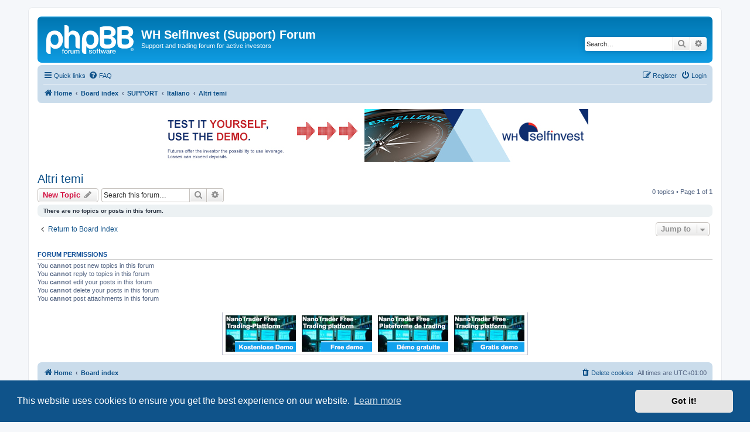

--- FILE ---
content_type: text/html; charset=UTF-8
request_url: https://www.whselfinvest.com/banner/whsbanner.php?zid=674&sid=126
body_size: 928
content:
if (ImageWHSArray674_17689214405942_696 == undefined){
var ImageWHSArray674_17689214405942_696 = new Array();
var sizeXWHSArray674_17689214405942_696 = new Array();
var sizeYWHSArray674_17689214405942_696 = new Array();
var typeWHSArray674_17689214405942_696 = new Array();
var LinkWHSArray674_17689214405942_696 = new Array();
var TargetWHSArray674_17689214405942_696 = new Array();
var clickTagWHSArray674_17689214405942_696 = new Array();
}
if (ImageWHSArray674_17689214405942_696[0] == undefined){
ImageWHSArray674_17689214405942_696[0]='https://www.whselfinvest.com/banner/repository/1493.PNG';
LinkWHSArray674_17689214405942_696[0]='https://www.whselfinvest.de/de-de/trading-plattform/bester-broker/cfd-forex-futures-aktien/nanotrader-full-kostenlose-demo?whref=whsforumDE';
sizeXWHSArray674_17689214405942_696[0]='120';
sizeYWHSArray674_17689214405942_696[0]='62';
typeWHSArray674_17689214405942_696[0]='PNG';
TargetWHSArray674_17689214405942_696[0]='_blank';
}
var RandomVal=Math.floor(Math.random()*1);
//while (ImageWHSArray674_17689214405942_696[RandomVal] == '')
//{
//	RandomVal=Math.floor(Math.random()*1);
//}
if (typeWHSArray674_17689214405942_696[RandomVal]!='SWF')
{
  document.write("<a href='" + LinkWHSArray674_17689214405942_696[RandomVal] + "' target='" + TargetWHSArray674_17689214405942_696[RandomVal] + "'>");
  document.write("<img src='" + ImageWHSArray674_17689214405942_696[RandomVal] + "' border='0' class='whs-banner-img-responsive' style='max-width: 100%; height: auto;'></a>");
  //ImageWHSArray674_17689214405942_696[RandomVal]='';
}
else
{
  document.write("<object classid='clsid:D27CDB6E-AE6D-11cf-96B8-444553540000' codebase='https://download.macromedia.com/pub/shockwave/cabs/flash/swflash.cab#version=6,0,29,0' width='"+sizeXWHSArray674_17689214405942_696[RandomVal]+"' height='"+sizeYWHSArray674_17689214405942_696[RandomVal]+"'>")
  document.write("<param name='movie' value='" + ImageWHSArray674_17689214405942_696[RandomVal]+ "?"  + clickTagWHSArray674_17689214405942_696[RandomVal] + "'>")
  document.write("<param name='quality' value='high'>")
  document.write("<param name='wmode' value='transparent'>")
  document.write("<embed src='" + ImageWHSArray674_17689214405942_696[RandomVal]+ "?"  + clickTagWHSArray674_17689214405942_696[RandomVal] + "' width='"+sizeXWHSArray674_17689214405942_696[RandomVal]+"' height='"+sizeYWHSArray674_17689214405942_696[RandomVal]+"' quality='high' wmode='transparent' pluginspage='https://www.macromedia.com/go/getflashplayer' type='application/x-shockwave-flash'></embed>")
  document.write("</object>")
}


--- FILE ---
content_type: text/html; charset=UTF-8
request_url: https://www.whselfinvest.com/banner/whsbanner.php?zid=675&sid=126
body_size: 920
content:
if (ImageWHSArray675_17689214405876_562 == undefined){
var ImageWHSArray675_17689214405876_562 = new Array();
var sizeXWHSArray675_17689214405876_562 = new Array();
var sizeYWHSArray675_17689214405876_562 = new Array();
var typeWHSArray675_17689214405876_562 = new Array();
var LinkWHSArray675_17689214405876_562 = new Array();
var TargetWHSArray675_17689214405876_562 = new Array();
var clickTagWHSArray675_17689214405876_562 = new Array();
}
if (ImageWHSArray675_17689214405876_562[0] == undefined){
ImageWHSArray675_17689214405876_562[0]='https://www.whselfinvest.com/banner/repository/1494.PNG';
LinkWHSArray675_17689214405876_562[0]='https://www.whselfinvest.com/en-lu/trading-platform/best-broker/cfd-forex-futures-stocks/nanotrader-full-free-demo?whref=whsforumEN';
sizeXWHSArray675_17689214405876_562[0]='120';
sizeYWHSArray675_17689214405876_562[0]='62';
typeWHSArray675_17689214405876_562[0]='PNG';
TargetWHSArray675_17689214405876_562[0]='_blank';
}
var RandomVal=Math.floor(Math.random()*1);
//while (ImageWHSArray675_17689214405876_562[RandomVal] == '')
//{
//	RandomVal=Math.floor(Math.random()*1);
//}
if (typeWHSArray675_17689214405876_562[RandomVal]!='SWF')
{
  document.write("<a href='" + LinkWHSArray675_17689214405876_562[RandomVal] + "' target='" + TargetWHSArray675_17689214405876_562[RandomVal] + "'>");
  document.write("<img src='" + ImageWHSArray675_17689214405876_562[RandomVal] + "' border='0' class='whs-banner-img-responsive' style='max-width: 100%; height: auto;'></a>");
  //ImageWHSArray675_17689214405876_562[RandomVal]='';
}
else
{
  document.write("<object classid='clsid:D27CDB6E-AE6D-11cf-96B8-444553540000' codebase='https://download.macromedia.com/pub/shockwave/cabs/flash/swflash.cab#version=6,0,29,0' width='"+sizeXWHSArray675_17689214405876_562[RandomVal]+"' height='"+sizeYWHSArray675_17689214405876_562[RandomVal]+"'>")
  document.write("<param name='movie' value='" + ImageWHSArray675_17689214405876_562[RandomVal]+ "?"  + clickTagWHSArray675_17689214405876_562[RandomVal] + "'>")
  document.write("<param name='quality' value='high'>")
  document.write("<param name='wmode' value='transparent'>")
  document.write("<embed src='" + ImageWHSArray675_17689214405876_562[RandomVal]+ "?"  + clickTagWHSArray675_17689214405876_562[RandomVal] + "' width='"+sizeXWHSArray675_17689214405876_562[RandomVal]+"' height='"+sizeYWHSArray675_17689214405876_562[RandomVal]+"' quality='high' wmode='transparent' pluginspage='https://www.macromedia.com/go/getflashplayer' type='application/x-shockwave-flash'></embed>")
  document.write("</object>")
}


--- FILE ---
content_type: text/html; charset=UTF-8
request_url: https://www.whselfinvest.com/banner/whsbanner.php?zid=673&sid=126
body_size: 929
content:
if (ImageWHSArray673_17689214405944_174 == undefined){
var ImageWHSArray673_17689214405944_174 = new Array();
var sizeXWHSArray673_17689214405944_174 = new Array();
var sizeYWHSArray673_17689214405944_174 = new Array();
var typeWHSArray673_17689214405944_174 = new Array();
var LinkWHSArray673_17689214405944_174 = new Array();
var TargetWHSArray673_17689214405944_174 = new Array();
var clickTagWHSArray673_17689214405944_174 = new Array();
}
if (ImageWHSArray673_17689214405944_174[0] == undefined){
ImageWHSArray673_17689214405944_174[0]='https://www.whselfinvest.com/banner/repository/1495.PNG';
LinkWHSArray673_17689214405944_174[0]='https://www.whselfinvest.com/fr-lu/plateforme-de-trading/meilleur-courtier/cfd-forex-futures-actions/cqg-mobile-demo-gratuite?whref=whsforumFR';
sizeXWHSArray673_17689214405944_174[0]='120';
sizeYWHSArray673_17689214405944_174[0]='62';
typeWHSArray673_17689214405944_174[0]='PNG';
TargetWHSArray673_17689214405944_174[0]='_blank';
}
var RandomVal=Math.floor(Math.random()*1);
//while (ImageWHSArray673_17689214405944_174[RandomVal] == '')
//{
//	RandomVal=Math.floor(Math.random()*1);
//}
if (typeWHSArray673_17689214405944_174[RandomVal]!='SWF')
{
  document.write("<a href='" + LinkWHSArray673_17689214405944_174[RandomVal] + "' target='" + TargetWHSArray673_17689214405944_174[RandomVal] + "'>");
  document.write("<img src='" + ImageWHSArray673_17689214405944_174[RandomVal] + "' border='0' class='whs-banner-img-responsive' style='max-width: 100%; height: auto;'></a>");
  //ImageWHSArray673_17689214405944_174[RandomVal]='';
}
else
{
  document.write("<object classid='clsid:D27CDB6E-AE6D-11cf-96B8-444553540000' codebase='https://download.macromedia.com/pub/shockwave/cabs/flash/swflash.cab#version=6,0,29,0' width='"+sizeXWHSArray673_17689214405944_174[RandomVal]+"' height='"+sizeYWHSArray673_17689214405944_174[RandomVal]+"'>")
  document.write("<param name='movie' value='" + ImageWHSArray673_17689214405944_174[RandomVal]+ "?"  + clickTagWHSArray673_17689214405944_174[RandomVal] + "'>")
  document.write("<param name='quality' value='high'>")
  document.write("<param name='wmode' value='transparent'>")
  document.write("<embed src='" + ImageWHSArray673_17689214405944_174[RandomVal]+ "?"  + clickTagWHSArray673_17689214405944_174[RandomVal] + "' width='"+sizeXWHSArray673_17689214405944_174[RandomVal]+"' height='"+sizeYWHSArray673_17689214405944_174[RandomVal]+"' quality='high' wmode='transparent' pluginspage='https://www.macromedia.com/go/getflashplayer' type='application/x-shockwave-flash'></embed>")
  document.write("</object>")
}


--- FILE ---
content_type: text/html; charset=UTF-8
request_url: https://www.whselfinvest.com/banner/whsbanner.php?zid=672&sid=126
body_size: 928
content:
if (ImageWHSArray672_17689214405943_508 == undefined){
var ImageWHSArray672_17689214405943_508 = new Array();
var sizeXWHSArray672_17689214405943_508 = new Array();
var sizeYWHSArray672_17689214405943_508 = new Array();
var typeWHSArray672_17689214405943_508 = new Array();
var LinkWHSArray672_17689214405943_508 = new Array();
var TargetWHSArray672_17689214405943_508 = new Array();
var clickTagWHSArray672_17689214405943_508 = new Array();
}
if (ImageWHSArray672_17689214405943_508[0] == undefined){
ImageWHSArray672_17689214405943_508[0]='https://www.whselfinvest.com/banner/repository/1496.PNG';
LinkWHSArray672_17689214405943_508[0]='https://www.whselfinvest.com/nl-be/trading-platform/beste-broker/cfd-forex-futures-aandelen-etfs/nanotrader-full-gratis-demo?whref=whsforumBE';
sizeXWHSArray672_17689214405943_508[0]='120';
sizeYWHSArray672_17689214405943_508[0]='62';
typeWHSArray672_17689214405943_508[0]='PNG';
TargetWHSArray672_17689214405943_508[0]='_blank';
}
var RandomVal=Math.floor(Math.random()*1);
//while (ImageWHSArray672_17689214405943_508[RandomVal] == '')
//{
//	RandomVal=Math.floor(Math.random()*1);
//}
if (typeWHSArray672_17689214405943_508[RandomVal]!='SWF')
{
  document.write("<a href='" + LinkWHSArray672_17689214405943_508[RandomVal] + "' target='" + TargetWHSArray672_17689214405943_508[RandomVal] + "'>");
  document.write("<img src='" + ImageWHSArray672_17689214405943_508[RandomVal] + "' border='0' class='whs-banner-img-responsive' style='max-width: 100%; height: auto;'></a>");
  //ImageWHSArray672_17689214405943_508[RandomVal]='';
}
else
{
  document.write("<object classid='clsid:D27CDB6E-AE6D-11cf-96B8-444553540000' codebase='https://download.macromedia.com/pub/shockwave/cabs/flash/swflash.cab#version=6,0,29,0' width='"+sizeXWHSArray672_17689214405943_508[RandomVal]+"' height='"+sizeYWHSArray672_17689214405943_508[RandomVal]+"'>")
  document.write("<param name='movie' value='" + ImageWHSArray672_17689214405943_508[RandomVal]+ "?"  + clickTagWHSArray672_17689214405943_508[RandomVal] + "'>")
  document.write("<param name='quality' value='high'>")
  document.write("<param name='wmode' value='transparent'>")
  document.write("<embed src='" + ImageWHSArray672_17689214405943_508[RandomVal]+ "?"  + clickTagWHSArray672_17689214405943_508[RandomVal] + "' width='"+sizeXWHSArray672_17689214405943_508[RandomVal]+"' height='"+sizeYWHSArray672_17689214405943_508[RandomVal]+"' quality='high' wmode='transparent' pluginspage='https://www.macromedia.com/go/getflashplayer' type='application/x-shockwave-flash'></embed>")
  document.write("</object>")
}


--- FILE ---
content_type: text/html; charset=UTF-8
request_url: https://www.whselfinvest.com/banner/whsbanner.php?zid=518&sid=126
body_size: 802
content:
if (ImageWHSArray518_17689214409567_147 == undefined){
var ImageWHSArray518_17689214409567_147 = new Array();
var sizeXWHSArray518_17689214409567_147 = new Array();
var sizeYWHSArray518_17689214409567_147 = new Array();
var typeWHSArray518_17689214409567_147 = new Array();
var LinkWHSArray518_17689214409567_147 = new Array();
var TargetWHSArray518_17689214409567_147 = new Array();
var clickTagWHSArray518_17689214409567_147 = new Array();
}
if (ImageWHSArray518_17689214409567_147[0] == undefined){
ImageWHSArray518_17689214409567_147[0]='https://www.whselfinvest.com/banner/repository/1672.JPG';
LinkWHSArray518_17689214409567_147[0]='https://www.whselfinvest.com/en-lu/trading-platform/best-broker/cfd-forex-futures-stocks/nanotrader-full-free-demo?whref=whsforumEN';
sizeXWHSArray518_17689214409567_147[0]='728';
sizeYWHSArray518_17689214409567_147[0]='90';
typeWHSArray518_17689214409567_147[0]='JPG';
TargetWHSArray518_17689214409567_147[0]='_blank';
}
var RandomVal=Math.floor(Math.random()*1);
//while (ImageWHSArray518_17689214409567_147[RandomVal] == '')
//{
//	RandomVal=Math.floor(Math.random()*1);
//}
if (typeWHSArray518_17689214409567_147[RandomVal]!='SWF')
{
  document.write("<a href='" + LinkWHSArray518_17689214409567_147[RandomVal] + "' target='" + TargetWHSArray518_17689214409567_147[RandomVal] + "'>");
  document.write("<img src='" + ImageWHSArray518_17689214409567_147[RandomVal] + "' border='0' class='whs-banner-img-responsive' style='max-width: 100%; height: auto;'></a>");
  //ImageWHSArray518_17689214409567_147[RandomVal]='';
}
else
{
  document.write("<object classid='clsid:D27CDB6E-AE6D-11cf-96B8-444553540000' codebase='https://download.macromedia.com/pub/shockwave/cabs/flash/swflash.cab#version=6,0,29,0' width='"+sizeXWHSArray518_17689214409567_147[RandomVal]+"' height='"+sizeYWHSArray518_17689214409567_147[RandomVal]+"'>")
  document.write("<param name='movie' value='" + ImageWHSArray518_17689214409567_147[RandomVal]+ "?"  + clickTagWHSArray518_17689214409567_147[RandomVal] + "'>")
  document.write("<param name='quality' value='high'>")
  document.write("<param name='wmode' value='transparent'>")
  document.write("<embed src='" + ImageWHSArray518_17689214409567_147[RandomVal]+ "?"  + clickTagWHSArray518_17689214409567_147[RandomVal] + "' width='"+sizeXWHSArray518_17689214409567_147[RandomVal]+"' height='"+sizeYWHSArray518_17689214409567_147[RandomVal]+"' quality='high' wmode='transparent' pluginspage='https://www.macromedia.com/go/getflashplayer' type='application/x-shockwave-flash'></embed>")
  document.write("</object>")
}
